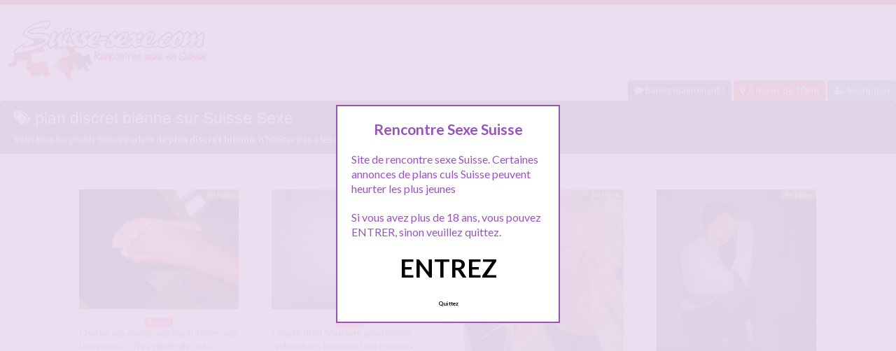

--- FILE ---
content_type: text/html; charset=UTF-8
request_url: http://www.suisse-sexe.com/tag/plan-discret-bienne/
body_size: 11526
content:
<!doctype html>
<!--[if lt IE 7]> <html lang="fr-FR" class="no-js lt-ie9 lt-ie8 lt-ie7" > <![endif]-->
<!--[if IE 7]>    <html lang="fr-FR" class="no-js ie7 lt-ie9 lt-ie8"> <![endif]-->
<!--[if IE 8]>    <html lang="fr-FR" class="no-js ie8 lt-ie9"> <![endif]-->
<!--[if gt IE 8]><!--> <html lang="fr-FR" class="no-js"> <!--<![endif]-->
<head>
<meta charset="UTF-8">
<!-- This content is the property of suisse-sexe.com -->
<!-- no copy is allowed - Since Jan 2002 -->
<script type="text/javascript" language="javascript" src="/wp-content/themes/pinfinity/disclamer.js"></script>
<meta name="viewport" content="width=device-width, initial-scale=1, maximum-scale=1">
<link rel="stylesheet" href="/wp-content/themes/pinfinity/css/bootstrap.min.css">
<link rel="stylesheet" href="https://cdnjs.cloudflare.com/ajax/libs/font-awesome/4.7.0/css/font-awesome.min.css">
<script src="https://code.jquery.com/jquery-3.3.1.slim.min.js" integrity="sha384-q8i/X+965DzO0rT7abK41JStQIAqVgRVzpbzo5smXKp4YfRvH+8abtTE1Pi6jizo" crossorigin="anonymous"></script>
<script src="https://cdnjs.cloudflare.com/ajax/libs/popper.js/1.14.7/umd/popper.min.js" integrity="sha384-UO2eT0CpHqdSJQ6hJty5KVphtPhzWj9WO1clHTMGa3JDZwrnQq4sF86dIHNDz0W1" crossorigin="anonymous"></script>
<script src="https://stackpath.bootstrapcdn.com/bootstrap/4.3.1/js/bootstrap.min.js" integrity="sha384-JjSmVgyd0p3pXB1rRibZUAYoIIy6OrQ6VrjIEaFf/nJGzIxFDsf4x0xIM+B07jRM" crossorigin="anonymous"></script>	
		
<meta name='robots' content='index, follow, max-image-preview:large, max-snippet:-1, max-video-preview:-1' />
	<style>img:is([sizes="auto" i], [sizes^="auto," i]) { contain-intrinsic-size: 3000px 1500px }</style>
	
	<!-- This site is optimized with the Yoast SEO plugin v25.2 - https://yoast.com/wordpress/plugins/seo/ -->
	<title>plan discret bienne - Suisse Sexe</title>
	<link rel="canonical" href="https://www.suisse-sexe.com/tag/plan-discret-bienne/" />
	<meta property="og:locale" content="fr_FR" />
	<meta property="og:type" content="article" />
	<meta property="og:title" content="plan discret bienne - Suisse Sexe" />
	<meta property="og:url" content="https://www.suisse-sexe.com/tag/plan-discret-bienne/" />
	<meta property="og:site_name" content="Suisse Sexe" />
	<meta property="og:image" content="https://www.suisse-sexe.com/wp-content/uploads/2019/09/logosuissesexe.png" />
	<meta property="og:image:width" content="225" />
	<meta property="og:image:height" content="225" />
	<meta property="og:image:type" content="image/png" />
	<meta name="twitter:card" content="summary_large_image" />
	<script type="application/ld+json" class="yoast-schema-graph">{"@context":"https://schema.org","@graph":[{"@type":"CollectionPage","@id":"https://www.suisse-sexe.com/tag/plan-discret-bienne/","url":"https://www.suisse-sexe.com/tag/plan-discret-bienne/","name":"plan discret bienne - Suisse Sexe","isPartOf":{"@id":"https://www.suisse-sexe.com/#website"},"primaryImageOfPage":{"@id":"https://www.suisse-sexe.com/tag/plan-discret-bienne/#primaryimage"},"image":{"@id":"https://www.suisse-sexe.com/tag/plan-discret-bienne/#primaryimage"},"thumbnailUrl":"https://www.suisse-sexe.com/wp-content/uploads/2016/09/116_1000.jpg","breadcrumb":{"@id":"https://www.suisse-sexe.com/tag/plan-discret-bienne/#breadcrumb"},"inLanguage":"fr-FR"},{"@type":"ImageObject","inLanguage":"fr-FR","@id":"https://www.suisse-sexe.com/tag/plan-discret-bienne/#primaryimage","url":"https://www.suisse-sexe.com/wp-content/uploads/2016/09/116_1000.jpg","contentUrl":"https://www.suisse-sexe.com/wp-content/uploads/2016/09/116_1000.jpg","width":1000,"height":750,"caption":"Sur Bienne recherche fétichiste des pieds féminins"},{"@type":"BreadcrumbList","@id":"https://www.suisse-sexe.com/tag/plan-discret-bienne/#breadcrumb","itemListElement":[{"@type":"ListItem","position":1,"name":"Suisse Sexe","item":"https://www.suisse-sexe.com/"},{"@type":"ListItem","position":2,"name":"plan discret bienne"}]},{"@type":"WebSite","@id":"https://www.suisse-sexe.com/#website","url":"https://www.suisse-sexe.com/","name":"Suisse Sexe","description":"Rencontre sexe Suisse","publisher":{"@id":"https://www.suisse-sexe.com/#organization"},"potentialAction":[{"@type":"SearchAction","target":{"@type":"EntryPoint","urlTemplate":"https://www.suisse-sexe.com/?s={search_term_string}"},"query-input":{"@type":"PropertyValueSpecification","valueRequired":true,"valueName":"search_term_string"}}],"inLanguage":"fr-FR"},{"@type":"Organization","@id":"https://www.suisse-sexe.com/#organization","name":"Suisse sexe","url":"https://www.suisse-sexe.com/","logo":{"@type":"ImageObject","inLanguage":"fr-FR","@id":"https://www.suisse-sexe.com/#/schema/logo/image/","url":"http://www.suisse-sexe.com/wp-content/uploads/2015/11/logosuisse1.png","contentUrl":"http://www.suisse-sexe.com/wp-content/uploads/2015/11/logosuisse1.png","width":350,"height":100,"caption":"Suisse sexe"},"image":{"@id":"https://www.suisse-sexe.com/#/schema/logo/image/"}}]}</script>
	<!-- / Yoast SEO plugin. -->


<link rel='dns-prefetch' href='//fonts.googleapis.com' />
<script type="text/javascript">
/* <![CDATA[ */
window._wpemojiSettings = {"baseUrl":"https:\/\/s.w.org\/images\/core\/emoji\/16.0.1\/72x72\/","ext":".png","svgUrl":"https:\/\/s.w.org\/images\/core\/emoji\/16.0.1\/svg\/","svgExt":".svg","source":{"concatemoji":"https:\/\/www.suisse-sexe.com\/wp-includes\/js\/wp-emoji-release.min.js?ver=6.8.3"}};
/*! This file is auto-generated */
!function(s,n){var o,i,e;function c(e){try{var t={supportTests:e,timestamp:(new Date).valueOf()};sessionStorage.setItem(o,JSON.stringify(t))}catch(e){}}function p(e,t,n){e.clearRect(0,0,e.canvas.width,e.canvas.height),e.fillText(t,0,0);var t=new Uint32Array(e.getImageData(0,0,e.canvas.width,e.canvas.height).data),a=(e.clearRect(0,0,e.canvas.width,e.canvas.height),e.fillText(n,0,0),new Uint32Array(e.getImageData(0,0,e.canvas.width,e.canvas.height).data));return t.every(function(e,t){return e===a[t]})}function u(e,t){e.clearRect(0,0,e.canvas.width,e.canvas.height),e.fillText(t,0,0);for(var n=e.getImageData(16,16,1,1),a=0;a<n.data.length;a++)if(0!==n.data[a])return!1;return!0}function f(e,t,n,a){switch(t){case"flag":return n(e,"\ud83c\udff3\ufe0f\u200d\u26a7\ufe0f","\ud83c\udff3\ufe0f\u200b\u26a7\ufe0f")?!1:!n(e,"\ud83c\udde8\ud83c\uddf6","\ud83c\udde8\u200b\ud83c\uddf6")&&!n(e,"\ud83c\udff4\udb40\udc67\udb40\udc62\udb40\udc65\udb40\udc6e\udb40\udc67\udb40\udc7f","\ud83c\udff4\u200b\udb40\udc67\u200b\udb40\udc62\u200b\udb40\udc65\u200b\udb40\udc6e\u200b\udb40\udc67\u200b\udb40\udc7f");case"emoji":return!a(e,"\ud83e\udedf")}return!1}function g(e,t,n,a){var r="undefined"!=typeof WorkerGlobalScope&&self instanceof WorkerGlobalScope?new OffscreenCanvas(300,150):s.createElement("canvas"),o=r.getContext("2d",{willReadFrequently:!0}),i=(o.textBaseline="top",o.font="600 32px Arial",{});return e.forEach(function(e){i[e]=t(o,e,n,a)}),i}function t(e){var t=s.createElement("script");t.src=e,t.defer=!0,s.head.appendChild(t)}"undefined"!=typeof Promise&&(o="wpEmojiSettingsSupports",i=["flag","emoji"],n.supports={everything:!0,everythingExceptFlag:!0},e=new Promise(function(e){s.addEventListener("DOMContentLoaded",e,{once:!0})}),new Promise(function(t){var n=function(){try{var e=JSON.parse(sessionStorage.getItem(o));if("object"==typeof e&&"number"==typeof e.timestamp&&(new Date).valueOf()<e.timestamp+604800&&"object"==typeof e.supportTests)return e.supportTests}catch(e){}return null}();if(!n){if("undefined"!=typeof Worker&&"undefined"!=typeof OffscreenCanvas&&"undefined"!=typeof URL&&URL.createObjectURL&&"undefined"!=typeof Blob)try{var e="postMessage("+g.toString()+"("+[JSON.stringify(i),f.toString(),p.toString(),u.toString()].join(",")+"));",a=new Blob([e],{type:"text/javascript"}),r=new Worker(URL.createObjectURL(a),{name:"wpTestEmojiSupports"});return void(r.onmessage=function(e){c(n=e.data),r.terminate(),t(n)})}catch(e){}c(n=g(i,f,p,u))}t(n)}).then(function(e){for(var t in e)n.supports[t]=e[t],n.supports.everything=n.supports.everything&&n.supports[t],"flag"!==t&&(n.supports.everythingExceptFlag=n.supports.everythingExceptFlag&&n.supports[t]);n.supports.everythingExceptFlag=n.supports.everythingExceptFlag&&!n.supports.flag,n.DOMReady=!1,n.readyCallback=function(){n.DOMReady=!0}}).then(function(){return e}).then(function(){var e;n.supports.everything||(n.readyCallback(),(e=n.source||{}).concatemoji?t(e.concatemoji):e.wpemoji&&e.twemoji&&(t(e.twemoji),t(e.wpemoji)))}))}((window,document),window._wpemojiSettings);
/* ]]> */
</script>
<link rel='stylesheet' id='fancybox-css' href='https://www.suisse-sexe.com/wp-content/themes/pinfinity/panel/scripts/fancybox-2.1.5/jquery.fancybox.css?ver=2.1.5' type='text/css' media='all' />
<style id='wp-emoji-styles-inline-css' type='text/css'>

	img.wp-smiley, img.emoji {
		display: inline !important;
		border: none !important;
		box-shadow: none !important;
		height: 1em !important;
		width: 1em !important;
		margin: 0 0.07em !important;
		vertical-align: -0.1em !important;
		background: none !important;
		padding: 0 !important;
	}
</style>
<link rel='stylesheet' id='wp-block-library-css' href='https://www.suisse-sexe.com/wp-includes/css/dist/block-library/style.min.css?ver=6.8.3' type='text/css' media='all' />
<style id='classic-theme-styles-inline-css' type='text/css'>
/*! This file is auto-generated */
.wp-block-button__link{color:#fff;background-color:#32373c;border-radius:9999px;box-shadow:none;text-decoration:none;padding:calc(.667em + 2px) calc(1.333em + 2px);font-size:1.125em}.wp-block-file__button{background:#32373c;color:#fff;text-decoration:none}
</style>
<style id='global-styles-inline-css' type='text/css'>
:root{--wp--preset--aspect-ratio--square: 1;--wp--preset--aspect-ratio--4-3: 4/3;--wp--preset--aspect-ratio--3-4: 3/4;--wp--preset--aspect-ratio--3-2: 3/2;--wp--preset--aspect-ratio--2-3: 2/3;--wp--preset--aspect-ratio--16-9: 16/9;--wp--preset--aspect-ratio--9-16: 9/16;--wp--preset--color--black: #000000;--wp--preset--color--cyan-bluish-gray: #abb8c3;--wp--preset--color--white: #ffffff;--wp--preset--color--pale-pink: #f78da7;--wp--preset--color--vivid-red: #cf2e2e;--wp--preset--color--luminous-vivid-orange: #ff6900;--wp--preset--color--luminous-vivid-amber: #fcb900;--wp--preset--color--light-green-cyan: #7bdcb5;--wp--preset--color--vivid-green-cyan: #00d084;--wp--preset--color--pale-cyan-blue: #8ed1fc;--wp--preset--color--vivid-cyan-blue: #0693e3;--wp--preset--color--vivid-purple: #9b51e0;--wp--preset--gradient--vivid-cyan-blue-to-vivid-purple: linear-gradient(135deg,rgba(6,147,227,1) 0%,rgb(155,81,224) 100%);--wp--preset--gradient--light-green-cyan-to-vivid-green-cyan: linear-gradient(135deg,rgb(122,220,180) 0%,rgb(0,208,130) 100%);--wp--preset--gradient--luminous-vivid-amber-to-luminous-vivid-orange: linear-gradient(135deg,rgba(252,185,0,1) 0%,rgba(255,105,0,1) 100%);--wp--preset--gradient--luminous-vivid-orange-to-vivid-red: linear-gradient(135deg,rgba(255,105,0,1) 0%,rgb(207,46,46) 100%);--wp--preset--gradient--very-light-gray-to-cyan-bluish-gray: linear-gradient(135deg,rgb(238,238,238) 0%,rgb(169,184,195) 100%);--wp--preset--gradient--cool-to-warm-spectrum: linear-gradient(135deg,rgb(74,234,220) 0%,rgb(151,120,209) 20%,rgb(207,42,186) 40%,rgb(238,44,130) 60%,rgb(251,105,98) 80%,rgb(254,248,76) 100%);--wp--preset--gradient--blush-light-purple: linear-gradient(135deg,rgb(255,206,236) 0%,rgb(152,150,240) 100%);--wp--preset--gradient--blush-bordeaux: linear-gradient(135deg,rgb(254,205,165) 0%,rgb(254,45,45) 50%,rgb(107,0,62) 100%);--wp--preset--gradient--luminous-dusk: linear-gradient(135deg,rgb(255,203,112) 0%,rgb(199,81,192) 50%,rgb(65,88,208) 100%);--wp--preset--gradient--pale-ocean: linear-gradient(135deg,rgb(255,245,203) 0%,rgb(182,227,212) 50%,rgb(51,167,181) 100%);--wp--preset--gradient--electric-grass: linear-gradient(135deg,rgb(202,248,128) 0%,rgb(113,206,126) 100%);--wp--preset--gradient--midnight: linear-gradient(135deg,rgb(2,3,129) 0%,rgb(40,116,252) 100%);--wp--preset--font-size--small: 13px;--wp--preset--font-size--medium: 20px;--wp--preset--font-size--large: 36px;--wp--preset--font-size--x-large: 42px;--wp--preset--spacing--20: 0.44rem;--wp--preset--spacing--30: 0.67rem;--wp--preset--spacing--40: 1rem;--wp--preset--spacing--50: 1.5rem;--wp--preset--spacing--60: 2.25rem;--wp--preset--spacing--70: 3.38rem;--wp--preset--spacing--80: 5.06rem;--wp--preset--shadow--natural: 6px 6px 9px rgba(0, 0, 0, 0.2);--wp--preset--shadow--deep: 12px 12px 50px rgba(0, 0, 0, 0.4);--wp--preset--shadow--sharp: 6px 6px 0px rgba(0, 0, 0, 0.2);--wp--preset--shadow--outlined: 6px 6px 0px -3px rgba(255, 255, 255, 1), 6px 6px rgba(0, 0, 0, 1);--wp--preset--shadow--crisp: 6px 6px 0px rgba(0, 0, 0, 1);}:where(.is-layout-flex){gap: 0.5em;}:where(.is-layout-grid){gap: 0.5em;}body .is-layout-flex{display: flex;}.is-layout-flex{flex-wrap: wrap;align-items: center;}.is-layout-flex > :is(*, div){margin: 0;}body .is-layout-grid{display: grid;}.is-layout-grid > :is(*, div){margin: 0;}:where(.wp-block-columns.is-layout-flex){gap: 2em;}:where(.wp-block-columns.is-layout-grid){gap: 2em;}:where(.wp-block-post-template.is-layout-flex){gap: 1.25em;}:where(.wp-block-post-template.is-layout-grid){gap: 1.25em;}.has-black-color{color: var(--wp--preset--color--black) !important;}.has-cyan-bluish-gray-color{color: var(--wp--preset--color--cyan-bluish-gray) !important;}.has-white-color{color: var(--wp--preset--color--white) !important;}.has-pale-pink-color{color: var(--wp--preset--color--pale-pink) !important;}.has-vivid-red-color{color: var(--wp--preset--color--vivid-red) !important;}.has-luminous-vivid-orange-color{color: var(--wp--preset--color--luminous-vivid-orange) !important;}.has-luminous-vivid-amber-color{color: var(--wp--preset--color--luminous-vivid-amber) !important;}.has-light-green-cyan-color{color: var(--wp--preset--color--light-green-cyan) !important;}.has-vivid-green-cyan-color{color: var(--wp--preset--color--vivid-green-cyan) !important;}.has-pale-cyan-blue-color{color: var(--wp--preset--color--pale-cyan-blue) !important;}.has-vivid-cyan-blue-color{color: var(--wp--preset--color--vivid-cyan-blue) !important;}.has-vivid-purple-color{color: var(--wp--preset--color--vivid-purple) !important;}.has-black-background-color{background-color: var(--wp--preset--color--black) !important;}.has-cyan-bluish-gray-background-color{background-color: var(--wp--preset--color--cyan-bluish-gray) !important;}.has-white-background-color{background-color: var(--wp--preset--color--white) !important;}.has-pale-pink-background-color{background-color: var(--wp--preset--color--pale-pink) !important;}.has-vivid-red-background-color{background-color: var(--wp--preset--color--vivid-red) !important;}.has-luminous-vivid-orange-background-color{background-color: var(--wp--preset--color--luminous-vivid-orange) !important;}.has-luminous-vivid-amber-background-color{background-color: var(--wp--preset--color--luminous-vivid-amber) !important;}.has-light-green-cyan-background-color{background-color: var(--wp--preset--color--light-green-cyan) !important;}.has-vivid-green-cyan-background-color{background-color: var(--wp--preset--color--vivid-green-cyan) !important;}.has-pale-cyan-blue-background-color{background-color: var(--wp--preset--color--pale-cyan-blue) !important;}.has-vivid-cyan-blue-background-color{background-color: var(--wp--preset--color--vivid-cyan-blue) !important;}.has-vivid-purple-background-color{background-color: var(--wp--preset--color--vivid-purple) !important;}.has-black-border-color{border-color: var(--wp--preset--color--black) !important;}.has-cyan-bluish-gray-border-color{border-color: var(--wp--preset--color--cyan-bluish-gray) !important;}.has-white-border-color{border-color: var(--wp--preset--color--white) !important;}.has-pale-pink-border-color{border-color: var(--wp--preset--color--pale-pink) !important;}.has-vivid-red-border-color{border-color: var(--wp--preset--color--vivid-red) !important;}.has-luminous-vivid-orange-border-color{border-color: var(--wp--preset--color--luminous-vivid-orange) !important;}.has-luminous-vivid-amber-border-color{border-color: var(--wp--preset--color--luminous-vivid-amber) !important;}.has-light-green-cyan-border-color{border-color: var(--wp--preset--color--light-green-cyan) !important;}.has-vivid-green-cyan-border-color{border-color: var(--wp--preset--color--vivid-green-cyan) !important;}.has-pale-cyan-blue-border-color{border-color: var(--wp--preset--color--pale-cyan-blue) !important;}.has-vivid-cyan-blue-border-color{border-color: var(--wp--preset--color--vivid-cyan-blue) !important;}.has-vivid-purple-border-color{border-color: var(--wp--preset--color--vivid-purple) !important;}.has-vivid-cyan-blue-to-vivid-purple-gradient-background{background: var(--wp--preset--gradient--vivid-cyan-blue-to-vivid-purple) !important;}.has-light-green-cyan-to-vivid-green-cyan-gradient-background{background: var(--wp--preset--gradient--light-green-cyan-to-vivid-green-cyan) !important;}.has-luminous-vivid-amber-to-luminous-vivid-orange-gradient-background{background: var(--wp--preset--gradient--luminous-vivid-amber-to-luminous-vivid-orange) !important;}.has-luminous-vivid-orange-to-vivid-red-gradient-background{background: var(--wp--preset--gradient--luminous-vivid-orange-to-vivid-red) !important;}.has-very-light-gray-to-cyan-bluish-gray-gradient-background{background: var(--wp--preset--gradient--very-light-gray-to-cyan-bluish-gray) !important;}.has-cool-to-warm-spectrum-gradient-background{background: var(--wp--preset--gradient--cool-to-warm-spectrum) !important;}.has-blush-light-purple-gradient-background{background: var(--wp--preset--gradient--blush-light-purple) !important;}.has-blush-bordeaux-gradient-background{background: var(--wp--preset--gradient--blush-bordeaux) !important;}.has-luminous-dusk-gradient-background{background: var(--wp--preset--gradient--luminous-dusk) !important;}.has-pale-ocean-gradient-background{background: var(--wp--preset--gradient--pale-ocean) !important;}.has-electric-grass-gradient-background{background: var(--wp--preset--gradient--electric-grass) !important;}.has-midnight-gradient-background{background: var(--wp--preset--gradient--midnight) !important;}.has-small-font-size{font-size: var(--wp--preset--font-size--small) !important;}.has-medium-font-size{font-size: var(--wp--preset--font-size--medium) !important;}.has-large-font-size{font-size: var(--wp--preset--font-size--large) !important;}.has-x-large-font-size{font-size: var(--wp--preset--font-size--x-large) !important;}
:where(.wp-block-post-template.is-layout-flex){gap: 1.25em;}:where(.wp-block-post-template.is-layout-grid){gap: 1.25em;}
:where(.wp-block-columns.is-layout-flex){gap: 2em;}:where(.wp-block-columns.is-layout-grid){gap: 2em;}
:root :where(.wp-block-pullquote){font-size: 1.5em;line-height: 1.6;}
</style>
<link rel='stylesheet' id='google-font-lato-yanone-kaffeesatz-css' href='http://fonts.googleapis.com/css?family=Lato%3A400%2C700%2C400italic%7CYanone+Kaffeesatz&#038;ver=6.8.3' type='text/css' media='all' />
<link rel='stylesheet' id='ci-style-css' href='https://www.suisse-sexe.com/wp-content/themes/pinfinity/style.css?ver=1.8' type='text/css' media='screen' />
<link rel='stylesheet' id='ci-color-scheme-css' href='https://www.suisse-sexe.com/wp-content/themes/pinfinity/colors/red.css?ver=6.8.3' type='text/css' media='all' />
<link rel='stylesheet' id='taxopress-frontend-css-css' href='https://www.suisse-sexe.com/wp-content/plugins/simple-tags/assets/frontend/css/frontend.css?ver=3.35.1' type='text/css' media='all' />
<script type="text/javascript" src="https://www.suisse-sexe.com/wp-includes/js/jquery/jquery.min.js?ver=3.7.1" id="jquery-core-js"></script>
<script type="text/javascript" src="https://www.suisse-sexe.com/wp-includes/js/jquery/jquery-migrate.min.js?ver=3.4.1" id="jquery-migrate-js"></script>
<script type="text/javascript" src="https://www.suisse-sexe.com/wp-content/themes/pinfinity/panel/scripts/modernizr-2.6.2.js?ver=6.8.3" id="modernizr-js"></script>
<script type="text/javascript" src="https://www.suisse-sexe.com/wp-content/plugins/simple-tags/assets/frontend/js/frontend.js?ver=3.35.1" id="taxopress-frontend-js-js"></script>
<link rel="https://api.w.org/" href="https://www.suisse-sexe.com/wp-json/" /><link rel="alternate" title="JSON" type="application/json" href="https://www.suisse-sexe.com/wp-json/wp/v2/tags/424" /><link rel="EditURI" type="application/rsd+xml" title="RSD" href="https://www.suisse-sexe.com/xmlrpc.php?rsd" />
<meta name="generator" content="WordPress 6.8.3" />
<script type="text/javascript">
	window._wp_rp_static_base_url = 'https://wprp.zemanta.com/static/';
	window._wp_rp_wp_ajax_url = "https://www.suisse-sexe.com/wp-admin/admin-ajax.php";
	window._wp_rp_plugin_version = '3.6.4';
	window._wp_rp_post_id = '610';
	window._wp_rp_num_rel_posts = '6';
	window._wp_rp_thumbnails = true;
	window._wp_rp_post_title = 'Sur+Bienne+recherche+f%C3%A9tichiste+des+pieds+f%C3%A9minins';
	window._wp_rp_post_tags = ['femme+libertine+bienne', 'femme+f%C3%A9tichistes+pied+bienne', 'plan+discret+bienne', 'femme+f%C3%A9tichiste+pied+suisse', 'f%C3%A9tichisme+suisse', 'femme+coquine+bienne', 'f%C3%A9tichisme+pied+suisse', 'femme+cherche+soumis+suisse', 'f%C3%A9tichisme+pied+bienne', 'femme+cherche+soumis+bienne', 'f%C3%A9tichisme+bienne', 'bienne', 'bien', 'sur', 'photo', 'pi', 'tre', 'en', 'homm', 'machin', 'porter', 'sera', 'inspir', 'de', 'grand', 'pa', 'le'];
	window._wp_rp_promoted_content = true;
</script>
<link rel="stylesheet" href="https://www.suisse-sexe.com/wp-content/plugins/wordpress-23-related-posts-plugin/static/themes/vertical.css?version=3.6.4" />
<!-- Analytics by WP Statistics - https://wp-statistics.com -->
<!-- Google tag (gtag.js) -->
<script async src="https://www.googletagmanager.com/gtag/js?id=G-M9Y8PMGJDJ"></script>
<script>
  window.dataLayer = window.dataLayer || [];
  function gtag(){dataLayer.push(arguments);}
  gtag('js', new Date());

  gtag('config', 'G-M9Y8PMGJDJ');
</script><link rel="apple-touch-icon" href="http://www.suisse-sexe.com/wp-content/uploads/2019/09/logosuissesexe.png" /><link rel="apple-touch-icon" sizes="72x72" href="http://www.suisse-sexe.com/wp-content/uploads/2019/09/logosuissesexe.png" /><link rel="apple-touch-icon" sizes="114x114" href="http://www.suisse-sexe.com/wp-content/uploads/2019/09/logosuissesexe.png" /><link rel="pingback" href="https://www.suisse-sexe.com/xmlrpc.php" /><link rel="icon" href="https://www.suisse-sexe.com/wp-content/uploads/2024/10/favicon.png" sizes="32x32" />
<link rel="icon" href="https://www.suisse-sexe.com/wp-content/uploads/2024/10/favicon.png" sizes="192x192" />
<link rel="apple-touch-icon" href="https://www.suisse-sexe.com/wp-content/uploads/2024/10/favicon.png" />
<meta name="msapplication-TileImage" content="https://www.suisse-sexe.com/wp-content/uploads/2024/10/favicon.png" />
			</head>
<body class="archive tag tag-plan-discret-bienne tag-424 wp-theme-pinfinity ci-pinfinity ci-pinfinity-1-8 ci-scheme-red">
<header id="header">
	<div class="pre-head show-on-mobile">
		<div class="wrap group">
			<div class="pre-head-wgt group">
							</div>
		</div>
	</div>
	<div id="site-head">
		<div class="wrap group">
			<hgroup class="logo imglogo">
				<p><a title="Suisse Sexe" href="https://www.suisse-sexe.com"><img src="http://www.suisse-sexe.com/wp-content/uploads/2015/11/logosuisse1-300x86.png" alt="Suisse Sexe" /></a></p>			</hgroup>

			<div class="header-wgt group">
							</div>
		</div>
	</div>
		<div align=right>
			<a title="Baisez maintenant !" href="https://www.leplancul.com/ouverture-compte/go.php" target="_blank" class="btn btn-sm btn-primary active"><i class="fa fa-comment" aria-hidden="true"></i> Baisez maintenant !</a>

		 		    <a title="Sexe proche chez vous" href="/rencontre/a-moins-de-10-km/" class="btn btn-sm btn-danger active"><i class="fa fa-map-marker"></i> A moins de 10km</a>
		<a title="Inscription tchat suisse" href="/inscription/" class="btn btn-sm btn-success active"><i class="fa fa-user-plus"></i> Inscription</a>
		</div>	
	
		
		
    <div class="alert alert-secondary">
        <h1 class="h4"><i class="fa fa-tags"></i> plan discret bienne sur Suisse Sexe</h1>
        <p class="mb-0">Voici tous les profils Suisse parlant de <b>plan discret bienne</b>, n'hésitez pas à les consulter et vous inscrire pour entamer le dialogue.</p>
		</div>
	
</header>
<br />
<div id="box-container">
	<div id="entry-listing" class="group">
																	<article id="post-610" class="entry box format-standard post-610 post type-post status-publish has-post-thumbnail hentry category-bienne tag-femme-cherche-soumis-bienne tag-femme-cherche-soumis-suisse tag-femme-coquine-bienne tag-femme-fetichiste-pied-suisse tag-femme-fetichistes-pied-bienne tag-femme-libertine-bienne tag-fetichisme-bienne tag-fetichisme-pied-bienne tag-fetichisme-pied-suisse tag-fetichisme-suisse tag-plan-discret-bienne">
					<div class="entry-content-cnt">
	<div class="entry-content">
						<div class='status' style='position: absolute; top: 20px; right: 16px; z-index: 999; padding: 1px 6px; background: #22780F; border: 0; border-bottom-left-radius: 4px; font-weight: bold; font-size: 10px; color: #ffffff;'>En ligne</div>			
		<a href="https://www.suisse-sexe.com/bienne-recherche-fetichiste-pieds-feminins/" title="Sur Bienne recherche fétichiste des pieds féminins">
			<img src="https://www.suisse-sexe.com/wp-content/uploads/2016/09/116_1000.jpg" class="attachment-ci_listing_thumb size-ci_listing_thumb wp-post-image" alt="Sur Bienne recherche fétichiste des pieds féminins" decoding="async" fetchpriority="high" />		</a>
		<div align="center">
		<a title="Annonce Bienne" href="https://www.suisse-sexe.com/rencontre/bienne/"><span class="badge badge-danger">Bienne</span></a> </div>
				
				
		<p>Chacun ses envies, ses inspirations, ses fantasmes&#8230;. Très cérébrale, très sexuelle, je recherche un homme hétéro ou bi, à tendance soumise , et fétichiste des pieds féminins pour des jeux à deux &#8230;. Je suis exclusivement libertine et ne propose pas d&rsquo;escort je préfère le préciser, si je n&rsquo;ai aucun feeling avec vous, une rencontre sera impossible, je ne suis[&#8230;]</p>
	</div>
</div>
<div class="entry-desc">
	<h3><a class="text-boxaccueil" href="https://www.suisse-sexe.com/bienne-recherche-fetichiste-pieds-feminins/" title="Sur Bienne recherche fétichiste des pieds féminins">Sur Bienne recherche fétichiste des pieds féminins</a></h3>
</div>




				</article>
											<article id="post-521" class="entry box format-standard post-521 post type-post status-publish has-post-thumbnail hentry category-bienne tag-plan-cul-bienne tag-plan-discret-bienne tag-plan-hard-bienne tag-plan-sexe-biennne tag-rencontre-sexe-bienne tag-rencontre-sexe-discret-bienne tag-salope-dispo-bienne tag-sexe-discret-bienne">
					<div class="entry-content-cnt">
	<div class="entry-content">
						<div class='status' style='position: absolute; top: 20px; right: 16px; z-index: 999; padding: 1px 6px; background: #000000; border: 0; border-bottom-left-radius: 4px; font-weight: bold; font-size: 10px;'>Hors ligne</div>			
		<a href="https://www.suisse-sexe.com/couple-cherche-hommes-gang-bang-bienne/" title="Couple cherche hommes pour gang bang  sur  Bienne">
			<img src="https://www.suisse-sexe.com/wp-content/uploads/2016/08/616_1000.jpg" class="attachment-ci_listing_thumb size-ci_listing_thumb wp-post-image" alt="Couple cherche hommes pour gang bang sur Bienne" decoding="async" />		</a>
		<div align="center">
		<a title="Annonce Bienne" href="https://www.suisse-sexe.com/rencontre/bienne/"><span class="badge badge-danger">Bienne</span></a> </div>
				
				
		<p>Couple dont Madame gourmande, recherchons hommes bon baiseurs, endurants si possible, pour gangbang et plan bukkake sur Bienne , pas ici pr du blabla ou rencontres avec couples sorry Aimons prendre photos et videos des plans (aucun visage vs pourrez verifier), on préfère préciser Madame aime avoir plusieurs bites pour s&rsquo;occuper et apprécie particulièrement les sexe epais et glands larges[&#8230;]</p>
	</div>
</div>
<div class="entry-desc">
	<h3><a class="text-boxaccueil" href="https://www.suisse-sexe.com/couple-cherche-hommes-gang-bang-bienne/" title="Couple cherche hommes pour gang bang  sur  Bienne">Couple cherche hommes pour gang bang  sur  Bienne</a></h3>
</div>




				</article>
					
				
																												<article id="post-1982" class="entry box format-standard post-1982 post type-post status-publish has-post-thumbnail hentry category-a-moins-de-10-km tag-baise-femme-mariee-suisse tag-femme-mariee-suisse tag-sexe-infidele-suisse">
							<div class="entry-content-cnt">
	<div class="entry-content">
						<div class='status' style='position: absolute; top: 20px; right: 16px; z-index: 999; padding: 1px 6px; background: #22780F; border: 0; border-bottom-left-radius: 4px; font-weight: bold; font-size: 10px; color: #ffffff;'>En ligne</div>			
		<a href="https://www.suisse-sexe.com/rencontre-avec-une-femme-mariee-suisse/" title="Rencontre avec une femme mariée Suisse">
			<img src="https://www.suisse-sexe.com/wp-content/uploads/2021/01/suissex01-3-500x888.jpg" class="attachment-ci_listing_thumb size-ci_listing_thumb wp-post-image" alt="Rencontre avec une femme mariée Suisse" decoding="async" loading="lazy" />		</a>
		<div align="center">
		<a title="Annonce A moins de 10 Km" href="https://www.suisse-sexe.com/rencontre/a-moins-de-10-km/"><span class="badge badge-danger">A moins de 10 Km</span></a> </div>
				
				
		<p>Salut salut, j&rsquo;espère que des hommes sincères et disponibles sont présents sur ce site !! on verra bien ! Je suis une femme mariée, mais mon homme est peu là, il est souvent a Dubai pour ses affaires, du coup j&rsquo;ai beaucoup de temps libre, trop je pense lol &#8230; J&rsquo;ai envie d&rsquo;en profiter, et j&rsquo;espère trouver ici un partenaire[&#8230;]</p>
	</div>
</div>
<div class="entry-desc">
	<h3><a class="text-boxaccueil" href="https://www.suisse-sexe.com/rencontre-avec-une-femme-mariee-suisse/" title="Rencontre avec une femme mariée Suisse">Rencontre avec une femme mariée Suisse</a></h3>
</div>




							</article>
																					<article id="post-1971" class="entry box format-standard post-1971 post type-post status-publish has-post-thumbnail hentry category-a-moins-de-10-km tag-beurette-suisse tag-bonne-beurette-suisse tag-escorte-beurette-suisse tag-rencontre-beurette-suisse tag-sexe-beurette-suisse">
							<div class="entry-content-cnt">
	<div class="entry-content">
						<div class='status' style='position: absolute; top: 20px; right: 16px; z-index: 999; padding: 1px 6px; background: #22780F; border: 0; border-bottom-left-radius: 4px; font-weight: bold; font-size: 10px; color: #ffffff;'>En ligne</div>			
		<a href="https://www.suisse-sexe.com/bonne-beurette-suisse-chaude/" title="Bonne beurette Suisse chaude">
			<img src="https://www.suisse-sexe.com/wp-content/uploads/2021/01/planculsuisse-2-500x614.jpg" class="attachment-ci_listing_thumb size-ci_listing_thumb wp-post-image" alt="Bonne beurette Suisse chaude" decoding="async" loading="lazy" />		</a>
		<div align="center">
		<a title="Annonce A moins de 10 Km" href="https://www.suisse-sexe.com/rencontre/a-moins-de-10-km/"><span class="badge badge-danger">A moins de 10 Km</span></a> </div>
				
				
		<p>Salut à toi qui visite mon profil et qui habite proche de chez moi en Suisse. Je m&rsquo;appelle Khadija et je suis une beurette de 24 ans très chaude qui aime faire des rencontres et parfois des plans culs (mais seulement quand les hommes me plaisent) ! je rencontre avec parcimonie, une fois par semaine, mais quoiqu&rsquo;il en soit je[&#8230;]</p>
	</div>
</div>
<div class="entry-desc">
	<h3><a class="text-boxaccueil" href="https://www.suisse-sexe.com/bonne-beurette-suisse-chaude/" title="Bonne beurette Suisse chaude">Bonne beurette Suisse chaude</a></h3>
</div>




							</article>
																					<article id="post-1973" class="entry box format-standard post-1973 post type-post status-publish has-post-thumbnail hentry category-a-moins-de-10-km tag-escorte-transexuelle-suisse tag-rencontre-transexuelle-suisse tag-transexuelle-suisse">
							<div class="entry-content-cnt">
	<div class="entry-content">
						<div class='status' style='position: absolute; top: 20px; right: 16px; z-index: 999; padding: 1px 6px; background: #22780F; border: 0; border-bottom-left-radius: 4px; font-weight: bold; font-size: 10px; color: #ffffff;'>En ligne</div>			
		<a href="https://www.suisse-sexe.com/une-transexuelle-en-suisse-juste-pour-toi/" title="Une transexuelle en Suisse juste pour toi">
			<img src="https://www.suisse-sexe.com/wp-content/uploads/2021/01/planculsuisse-3.jpg" class="attachment-ci_listing_thumb size-ci_listing_thumb wp-post-image" alt="Une transexuelle en Suisse juste pour toi" decoding="async" loading="lazy" />		</a>
		<div align="center">
		<a title="Annonce A moins de 10 Km" href="https://www.suisse-sexe.com/rencontre/a-moins-de-10-km/"><span class="badge badge-danger">A moins de 10 Km</span></a> </div>
				
				
		<p>Coucou ! Je suis une jeune transexuelle non opérée (je précise, ça veut dire que j&rsquo;ai un gros joujou) et je suis actuellement en Suisse pour une période de 1 an. Je suis d&rsquo;origine asiatique, et je suis une transexuelle très jolie me dit-on souvent. Je suis sexy, douce, et je peux être passive ou active. Je fais des rencontres[&#8230;]</p>
	</div>
</div>
<div class="entry-desc">
	<h3><a class="text-boxaccueil" href="https://www.suisse-sexe.com/une-transexuelle-en-suisse-juste-pour-toi/" title="Une transexuelle en Suisse juste pour toi">Une transexuelle en Suisse juste pour toi</a></h3>
</div>




							</article>
																					<article id="post-1997" class="entry box format-standard post-1997 post type-post status-publish has-post-thumbnail hentry category-a-moins-de-10-km tag-escort-suisse tag-escorte-soumise tag-escorte-suisse tag-etudiante-escorte-suisse tag-femme-escorte-suisse tag-uro-suisse">
							<div class="entry-content-cnt">
	<div class="entry-content">
						<div class='status' style='position: absolute; top: 20px; right: 16px; z-index: 999; padding: 1px 6px; background: #22780F; border: 0; border-bottom-left-radius: 4px; font-weight: bold; font-size: 10px; color: #ffffff;'>En ligne</div>			
		<a href="https://www.suisse-sexe.com/escorte-pour-du-sexe-en-suisse/" title="Escorte pour du sexe en Suisse">
			<img src="https://www.suisse-sexe.com/wp-content/uploads/2023/04/blur1-10.jpg" class="attachment-ci_listing_thumb size-ci_listing_thumb wp-post-image" alt="" decoding="async" loading="lazy" />		</a>
		<div align="center">
		<a title="Annonce A moins de 10 Km" href="https://www.suisse-sexe.com/rencontre/a-moins-de-10-km/"><span class="badge badge-danger">A moins de 10 Km</span></a> </div>
				
				
		<p>Bonjour à tout ceux qui cherchent une escorte girl pour du sexe en Suisse. Disponible tous les soirs, quand je suis connectée&#8230; Je reçois et me déplace, et je suis une femme soumise sans limite sexuelle. J&rsquo;accepte anal, gorge profonde, CIM, CIF, bondage, uro et bien d&rsquo;autres pratiques. Préservatifs obligatoires, discrétion de rigueur. Plus de photos en privé, vidéos disponibles.[&#8230;]</p>
	</div>
</div>
<div class="entry-desc">
	<h3><a class="text-boxaccueil" href="https://www.suisse-sexe.com/escorte-pour-du-sexe-en-suisse/" title="Escorte pour du sexe en Suisse">Escorte pour du sexe en Suisse</a></h3>
</div>




							</article>
																					<article id="post-1980" class="entry box format-standard post-1980 post type-post status-publish has-post-thumbnail hentry category-a-moins-de-10-km tag-couple-echangiste-suisse tag-echangisme-suisse tag-plan-echangiste-suisse">
							<div class="entry-content-cnt">
	<div class="entry-content">
						<div class='status' style='position: absolute; top: 20px; right: 16px; z-index: 999; padding: 1px 6px; background: #22780F; border: 0; border-bottom-left-radius: 4px; font-weight: bold; font-size: 10px; color: #ffffff;'>En ligne</div>			
		<a href="https://www.suisse-sexe.com/rencontre-echangisme-suisse/" title="Rencontre échangisme Suisse">
			<img src="https://www.suisse-sexe.com/wp-content/uploads/2021/01/suissex01-2-500x334.jpg" class="attachment-ci_listing_thumb size-ci_listing_thumb wp-post-image" alt="Rencontre échangisme Suisse" decoding="async" loading="lazy" />		</a>
		<div align="center">
		<a title="Annonce A moins de 10 Km" href="https://www.suisse-sexe.com/rencontre/a-moins-de-10-km/"><span class="badge badge-danger">A moins de 10 Km</span></a> </div>
				
				
		<p>Coucou ! On cherche un homme galant et respectueux pour ce weekend ? Y&rsquo;en a t&rsquo;il un dans le coin qui pourrait plaire a madame, pour une rencontre echangisme a l&rsquo;hotel ??? On cherche un homme de 28 a 45 ans propre discret et courtois, avec si possible une belle queue ! Alors avis aux amateurs disponibles ce weekend, on[&#8230;]</p>
	</div>
</div>
<div class="entry-desc">
	<h3><a class="text-boxaccueil" href="https://www.suisse-sexe.com/rencontre-echangisme-suisse/" title="Rencontre échangisme Suisse">Rencontre échangisme Suisse</a></h3>
</div>




							</article>
																					<article id="post-1993" class="entry box format-standard post-1993 post type-post status-publish has-post-thumbnail hentry category-a-moins-de-10-km tag-escort-suisse tag-escorte-suisse tag-rencontre-sexe-suisse tag-rencontre-suisse tag-sexe-suisse">
							<div class="entry-content-cnt">
	<div class="entry-content">
						<div class='status' style='position: absolute; top: 20px; right: 16px; z-index: 999; padding: 1px 6px; background: #000000; border: 0; border-bottom-left-radius: 4px; font-weight: bold; font-size: 10px;'>Hors ligne</div>			
		<a href="https://www.suisse-sexe.com/rencontre-sexe-en-suisse/" title="Rencontre sexe en Suisse">
			<img src="https://www.suisse-sexe.com/wp-content/uploads/2023/04/rencontrecokine-500x538.jpg" class="attachment-ci_listing_thumb size-ci_listing_thumb wp-post-image" alt="Rencontre sexe suisse" decoding="async" loading="lazy" />		</a>
		<div align="center">
		<a title="Annonce A moins de 10 Km" href="https://www.suisse-sexe.com/rencontre/a-moins-de-10-km/"><span class="badge badge-danger">A moins de 10 Km</span></a> </div>
				
				
		<p>Ici uniquement pour une rencontre sexe en Suisse, je suis souvent vers Genève, Berne, Zurich, bref je tourne un peu partout. J&rsquo;ai 24 ans, je suis une fille indépendante, coquine, qui aime le sexe avec des hommes respectueux. je reçois chez moi, ou a l&rsquo;hôtel 4/5 * quand je suis en tournée. Je peux éventuellement me déplacer chez vous. Je[&#8230;]</p>
	</div>
</div>
<div class="entry-desc">
	<h3><a class="text-boxaccueil" href="https://www.suisse-sexe.com/rencontre-sexe-en-suisse/" title="Rencontre sexe en Suisse">Rencontre sexe en Suisse</a></h3>
</div>




							</article>
																											<article class="entry box">
							<div class="entry-content-cnt">
								<aside id="randomize-4" class="widget randomize group">Si tu veux un <strong><a href="https://www.planqparis.com/" title="plan q paris">plan Q paris</a></strong> essaye de trouver une <strong><a href="https://www.planqmaman.com/" title="maman salope">maman salope</a></strong> dans les annonces de sexe ...</aside><aside id="simpletags-shortcode-2" class="widget widget-simpletags-shortcode group">
<!-- Generated by TaxoPress 3.35.1 - https://wordpress.org/plugins/simple-tags/ -->
	<div class="taxopress-output-wrapper"> <div class="st-tag-cloud"> 
	<a href="https://www.suisse-sexe.com/tag/annonce-libertine-saint-galll/" id="tag-link-809" class="st-tags t0" title="1 annonces" style="font-size:8pt; color:#cccccc;">annonce libertine saint galll</a>
<a href="https://www.suisse-sexe.com/tag/annonce-gang-bang/" id="tag-link-884" class="st-tags t0" title="1 annonces" style="font-size:8pt; color:#cccccc;">annonce gang bang</a>
<a href="https://www.suisse-sexe.com/tag/annonce-plan-cul-nyon/" id="tag-link-1021" class="st-tags t0" title="1 annonces" style="font-size:8pt; color:#cccccc;">annonce plan cul nyon</a>
<a href="https://www.suisse-sexe.com/tag/accompagnement-sexe/" id="tag-link-785" class="st-tags t0" title="1 annonces" style="font-size:8pt; color:#cccccc;">accompagnement sexe</a>
<a href="https://www.suisse-sexe.com/tag/annonce-gangbang-nyon/" id="tag-link-929" class="st-tags t0" title="1 annonces" style="font-size:8pt; color:#cccccc;">annonce gangbang nyon</a>
<a href="https://www.suisse-sexe.com/tag/actrice-x-berne/" id="tag-link-491" class="st-tags t0" title="1 annonces" style="font-size:8pt; color:#cccccc;">actrice x berne</a>
<a href="https://www.suisse-sexe.com/tag/annonce-couple-nyon/" id="tag-link-1019" class="st-tags t0" title="1 annonces" style="font-size:8pt; color:#cccccc;">annonce couple nyon</a>
<a href="https://www.suisse-sexe.com/tag/annonce-bukkake-lucerne/" id="tag-link-991" class="st-tags t0" title="1 annonces" style="font-size:8pt; color:#cccccc;">annonce bukkake lucerne</a>
<a href="https://www.suisse-sexe.com/tag/annonce-gang-bang-nyon/" id="tag-link-733" class="st-tags t0" title="1 annonces" style="font-size:8pt; color:#cccccc;">annonce gang bang nyon</a>
<a href="https://www.suisse-sexe.com/tag/annonce-femme-soumise-montreux/" id="tag-link-961" class="st-tags t0" title="1 annonces" style="font-size:8pt; color:#cccccc;">annonce femme soumise montreux</a>
<a href="https://www.suisse-sexe.com/tag/annonce-gang-bang-saint-gall/" id="tag-link-886" class="st-tags t0" title="1 annonces" style="font-size:8pt; color:#cccccc;">annonce gang bang saint-gall</a>
<a href="https://www.suisse-sexe.com/tag/actrice-x-suisse/" id="tag-link-492" class="st-tags t0" title="1 annonces" style="font-size:8pt; color:#cccccc;">actrice x suisse</a>
<a href="https://www.suisse-sexe.com/tag/annonce-gang-bang-neuchatel/" id="tag-link-1018" class="st-tags t0" title="1 annonces" style="font-size:8pt; color:#cccccc;">annonce gang bang neuchâtel</a>
<a href="https://www.suisse-sexe.com/tag/annonce-gangbang-winterthour/" id="tag-link-987" class="st-tags t0" title="1 annonces" style="font-size:8pt; color:#cccccc;">annonce gangbang winterthour</a>
<a href="https://www.suisse-sexe.com/tag/annonce-femme-seule-fribourg/" id="tag-link-897" class="st-tags t0" title="1 annonces" style="font-size:8pt; color:#cccccc;">annonce femme seule fribourg</a>
<a href="https://www.suisse-sexe.com/tag/annonce-femme-soumise/" id="tag-link-811" class="st-tags t0" title="1 annonces" style="font-size:8pt; color:#cccccc;">annonce femme soumise</a>
<a href="https://www.suisse-sexe.com/tag/amant-suisse/" id="tag-link-746" class="st-tags t0" title="1 annonces" style="font-size:8pt; color:#cccccc;">amant suisse</a>
<a href="https://www.suisse-sexe.com/tag/annonce-plan-cul-montreux/" id="tag-link-1030" class="st-tags t0" title="1 annonces" style="font-size:8pt; color:#cccccc;">annonce plan cul montreux</a>
<a href="https://www.suisse-sexe.com/tag/annonce-gangbang-zurich/" id="tag-link-946" class="st-tags t0" title="1 annonces" style="font-size:8pt; color:#cccccc;">annonce gangbang zurich</a>
<a href="https://www.suisse-sexe.com/tag/annonce-bukkake/" id="tag-link-805" class="st-tags t0" title="1 annonces" style="font-size:8pt; color:#cccccc;">annonce bukkake</a>
<a href="https://www.suisse-sexe.com/tag/accompagnement-sexe-geneve/" id="tag-link-1032" class="st-tags t0" title="1 annonces" style="font-size:8pt; color:#cccccc;">accompagnement sexe genève</a>
<a href="https://www.suisse-sexe.com/tag/accompagnatrice-geneve/" id="tag-link-228" class="st-tags t10" title="2 annonces" style="font-size:22pt; color:#000000;">accompagnatrice genêve</a>
<a href="https://www.suisse-sexe.com/tag/annonce-salope-fribourg/" id="tag-link-950" class="st-tags t0" title="1 annonces" style="font-size:8pt; color:#cccccc;">annonce salope fribourg</a>
<a href="https://www.suisse-sexe.com/tag/annonce-bukkake-montreux/" id="tag-link-959" class="st-tags t0" title="1 annonces" style="font-size:8pt; color:#cccccc;">annonce bukkake montreux</a>
<a href="https://www.suisse-sexe.com/tag/annonce-libertine/" id="tag-link-796" class="st-tags t0" title="1 annonces" style="font-size:8pt; color:#cccccc;">annonce libertine</a>
<a href="https://www.suisse-sexe.com/tag/annonce-gang-bang-winterthour/" id="tag-link-986" class="st-tags t0" title="1 annonces" style="font-size:8pt; color:#cccccc;">annonce gang bang winterthour</a>
<a href="https://www.suisse-sexe.com/tag/annonce-gang-bang-zurich/" id="tag-link-948" class="st-tags t0" title="1 annonces" style="font-size:8pt; color:#cccccc;">annonce gang bang zurich</a>
<a href="https://www.suisse-sexe.com/tag/5-a-7-suisse/" id="tag-link-1101" class="st-tags t0" title="1 annonces" style="font-size:8pt; color:#cccccc;">5 a 7 suisse</a>
<a href="https://www.suisse-sexe.com/tag/accompagnement-geneve/" id="tag-link-1031" class="st-tags t0" title="1 annonces" style="font-size:8pt; color:#cccccc;">accompagnement genève</a>
<a href="https://www.suisse-sexe.com/tag/annonce-gangbang-lausanne/" id="tag-link-982" class="st-tags t0" title="1 annonces" style="font-size:8pt; color:#cccccc;">annonce gangbang lausanne</a>
<a href="https://www.suisse-sexe.com/tag/accompagnement-sexe-lausanne/" id="tag-link-786" class="st-tags t0" title="1 annonces" style="font-size:8pt; color:#cccccc;">accompagnement sexe lausanne</a>
<a href="https://www.suisse-sexe.com/tag/annonce-gang-bang-berne/" id="tag-link-998" class="st-tags t0" title="1 annonces" style="font-size:8pt; color:#cccccc;">annonce gang bang berne</a>
<a href="https://www.suisse-sexe.com/tag/aimer-cuni/" id="tag-link-1279" class="st-tags t0" title="1 annonces" style="font-size:8pt; color:#cccccc;">aimer cuni</a>
<a href="https://www.suisse-sexe.com/tag/annonce-libertine-bienne/" id="tag-link-664" class="st-tags t0" title="1 annonces" style="font-size:8pt; color:#cccccc;">annonce libertine bienne</a>
<a href="https://www.suisse-sexe.com/tag/annonce-gang-bang-fribourg/" id="tag-link-1037" class="st-tags t0" title="1 annonces" style="font-size:8pt; color:#cccccc;">annonce gang bang fribourg</a> </div>
</div>
</aside>							</div>
					</article>
					</div>
				</div>
<footer id="footer">
	<div class="wrap group">
		<div class="footer-text">
<strong><a href="http://www.suisse-sexe.com/" title="Suisse Sexe">Suisse Sexe</a> - Rencontre sexe en Suisse</strong><br />
Toutes les rencontres sexe et plans culs en Suisse<br />
Copyright 2002 &copy; <strong>Suisse-sexe.com</strong><br />
<small><a href="http://www.suisse-sexe.com/sitemap_index.xml">Plan du site</a></small><br />
<br />
</div>
</div>
</footer>

<script type="speculationrules">
{"prefetch":[{"source":"document","where":{"and":[{"href_matches":"\/*"},{"not":{"href_matches":["\/wp-*.php","\/wp-admin\/*","\/wp-content\/uploads\/*","\/wp-content\/*","\/wp-content\/plugins\/*","\/wp-content\/themes\/pinfinity\/*","\/*\\?(.+)"]}},{"not":{"selector_matches":"a[rel~=\"nofollow\"]"}},{"not":{"selector_matches":".no-prefetch, .no-prefetch a"}}]},"eagerness":"conservative"}]}
</script>
<script type="text/javascript" src="https://www.suisse-sexe.com/wp-content/themes/pinfinity/panel/scripts/superfish.js?ver=6.8.3" id="jquery-superfish-js"></script>
<script type="text/javascript" src="https://www.suisse-sexe.com/wp-content/themes/pinfinity/js/jquery.jplayer.js?ver=6.8.3" id="jquery-jplayer-js"></script>
<script type="text/javascript" src="https://www.suisse-sexe.com/wp-content/themes/pinfinity/js/jquery.formLabels1.0.js?ver=6.8.3" id="jquery-formLabels-js"></script>
<script type="text/javascript" src="https://www.suisse-sexe.com/wp-content/themes/pinfinity/js/jquery.isotope.js?ver=6.8.3" id="jquery-isotope-js"></script>
<script type="text/javascript" src="https://www.suisse-sexe.com/wp-content/themes/pinfinity/js/jquery.infinitescroll.min.js?ver=6.8.3" id="jquery-infinitescroll-js"></script>
<script type="text/javascript" src="https://www.suisse-sexe.com/wp-content/themes/pinfinity/js/jquery.cook.js?ver=6.8.3" id="jquery-cookie-js"></script>
<script type="text/javascript" src="https://www.suisse-sexe.com/wp-content/themes/pinfinity/panel/scripts/jquery.flexslider-2.1-min.js?ver=6.8.3" id="jquery-flexslider-js"></script>
<script type="text/javascript" src="https://www.suisse-sexe.com/wp-content/themes/pinfinity/panel/scripts/jquery.fitvids.js?ver=1.1" id="jquery-fitVids-js"></script>
<script type="text/javascript" id="ci-front-scripts-js-extra">
/* <![CDATA[ */
var ThemeOption = {"slider_autoslide":"","slider_effect":"fade","slider_direction":"horizontal","slider_duration":"600","slider_speed":"3000","swfPath":"https:\/\/www.suisse-sexe.com\/wp-content\/themes\/pinfinity\/js"};
/* ]]> */
</script>
<script type="text/javascript" src="https://www.suisse-sexe.com/wp-content/themes/pinfinity/js/scripts.js?ver=1.8" id="ci-front-scripts-js"></script>
<script type="text/javascript" src="https://www.suisse-sexe.com/wp-content/themes/pinfinity/panel/scripts/fancybox-2.1.5/jquery.fancybox.pack.js?ver=2.1.5" id="fancybox-js"></script>
<script type="text/javascript" src="https://www.suisse-sexe.com/wp-content/themes/pinfinity/panel/components/retinajs/dist/retina.js?ver=1.3.0" id="retinajs-js"></script>
<script type="text/javascript" id="love-it-js-extra">
/* <![CDATA[ */
var love_it_vars = {"ajaxurl":"https:\/\/www.suisse-sexe.com\/wp-admin\/admin-ajax.php","nonce":"41d91d6b1c","already_loved_message":"You have already loved this item.","error_message":"Sorry, there was a problem processing your request."};
/* ]]> */
</script>
<script type="text/javascript" src="https://www.suisse-sexe.com/wp-content/themes/pinfinity/js/loveit.js?ver=6.8.3" id="love-it-js"></script>
<script type="text/javascript" id="wp-statistics-tracker-js-extra">
/* <![CDATA[ */
var WP_Statistics_Tracker_Object = {"requestUrl":"https:\/\/www.suisse-sexe.com\/wp-json\/wp-statistics\/v2","ajaxUrl":"https:\/\/www.suisse-sexe.com\/wp-admin\/admin-ajax.php","hitParams":{"wp_statistics_hit":1,"source_type":"post_tag","source_id":424,"search_query":"","signature":"26e2b0800c4ecf450f78dcc525c314de","endpoint":"hit"},"onlineParams":{"wp_statistics_hit":1,"source_type":"post_tag","source_id":424,"search_query":"","signature":"26e2b0800c4ecf450f78dcc525c314de","endpoint":"online"},"option":{"userOnline":"1","dntEnabled":"1","bypassAdBlockers":false,"consentIntegration":{"name":null,"status":[]},"isPreview":false,"trackAnonymously":false,"isWpConsentApiActive":false,"consentLevel":"disabled"},"jsCheckTime":"60000","isLegacyEventLoaded":""};
/* ]]> */
</script>
<script type="text/javascript" src="https://www.suisse-sexe.com/wp-content/plugins/wp-statistics/assets/js/tracker.js?ver=14.14" id="wp-statistics-tracker-js"></script>
	<script type='text/javascript'>
		jQuery( document ).ready( function( $ ) {
			$( ".fancybox, a[rel^='fancybox[']" ).fancybox( {
				fitToView : true,
				padding   : 0,
				nextEffect: 'fade',
				prevEffect: 'fade'
			} );
		} );
	</script>
		<!--[if (gte IE 6)&(lte IE 8)]>
		<script type="text/javascript" src="https://www.suisse-sexe.com/wp-content/themes/pinfinity/panel/scripts/selectivizr-min.js"></script>
	<![endif]-->
	</body>
</html>



<!-- Dynamic page generated in 0.118 seconds. -->
<!-- Cached page generated by WP-Super-Cache on 2026-01-08 15:08:16 -->

<!-- super cache -->